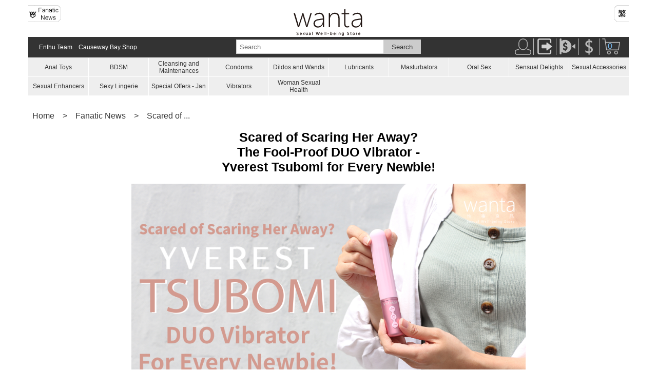

--- FILE ---
content_type: text/html
request_url: https://www.wanta.net/en/article/215/Scared-of-Scaring-Her-Away?Yverest-Tsubomi-for-You
body_size: 10103
content:

<html>
<head>
	<meta name="viewport" content="width=device-width, initial-scale=1.0">
    <meta http-equiv="Content-Type" content="text/html; charset=utf-8">
    <link rel="stylesheet" href="/stylesheets/base.css" type="text/css">
    <style>
body{
    font-family: arial;
}
</style>  
<!-- Global site tag (gtag.js) - Google Analytics -->
<!--OLD TAG<script async src="https://www.googletagmanager.com/gtag/js?id=UA-27804647-1"></script>
<script>
  window.dataLayer = window.dataLayer || [];
  function gtag(){dataLayer.push(arguments);}
  gtag('js', new Date());

  gtag('config', 'UA-27804647-1');
  gtag('config', 'AW-1020541396');
</script>-->
   
<!-- Google tag (gtag.js) Added on 13-07-2023 --> 
<script async src="https://www.googletagmanager.com/gtag/js?id=G-NJYZ0FW9J6"></script> 
<script> window.dataLayer = window.dataLayer || []; function gtag(){dataLayer.push(arguments);} 
    gtag('js', new Date()); 
    gtag('config', 'G-NJYZ0FW9J6'); 
</script>
 <!-- End of global snippet: Please do not remove --> 
    <link href="/stylesheets/header.css" rel="stylesheet" type="text/css" />
    <link href="/css/footer.css" rel="stylesheet" type="text/css" />
    
    <title>Scared of Scaring Her Away?Yverest Tsubomi for You - Wanta Hong Kong| Since 2000</title>
    <meta name="description" content="Scared of Scaring Her Away?Yverest Tsubomi for You">
    <meta name="keywords" content="Scared of Scaring Her Away?Yverest Tsubomi for You">
</head>
<body>
<div class="container">
		



<header>
  				<!-- logo --> 
				<div class="row"> 
                  <div class="col-12">
                  		<div class="column-4" style="float:left;margin-top:8px;text-align:left;">
                        <a href="/en/shop/articles.asp"><img alt="Wanta Sex Toys Enthusiasts Team" src="/images-common/fanatic_news_en.png" /></a>
                        </div>
                        <div class="column-4"  style="text-align:center;margin-top:15px">
                        <a href="/en/shop/dep_default.asp?DepID=1"><img alt="Wanta logo" src="/images-common/wanta_logo_english.png" /></a>
                        </div>
                    	<div class="column-4" style="float:right;margin-top:8px;text-align:right;">
                        <a href="/b5/shop/feature_default.asp?ArtID=215&Yverest-Tsubomi-for-You"><img alt="Chinese Version" src="/images-common/locale_b5.png" /></a>
                        </div>
                  </div>       
                </div>
    			<!--end  logo -->
    <div class="row">
            <!-- panel section -->
              <div class="panel">
                            <div class="col-4 search-box" >
                              		<form action="/en/shop/search.asp" id="search_form" method="get" style="height:28px; background-color:#fff; border:1px solid #ccc; margin:4px 0px 4px 0px;"> 
                                                <input id="Keyword" name="Keyword" placeholder="Search" type="text" />
                                                <input name="commit" onclick="document.getElementById('search_form').submit();" type="button" value="Search" />
                                    </form>            
                            </div>

		
        
        
                            <div class="col-4 menu-bar">
                              <div class="inner">
                                <nav>
                                <input type="checkbox" id="nav" /><label for="nav"></label>
                                  <ul style="font-size:12px;">
                                    <li><a href="/en/sex_toys_enthusiasts">Enthu Team</a></li>
                                    <li><a href="/en/shop/dep_default.asp?DepID=14">Causeway Bay Shop</a></li>
                                  </ul>
                                </nav>
                              </div>
                            </div>

        
        
                <div class="col-4 icon-bar" style="text-align:right; " >
                            	<a href="/en/account/account_menu.asp"><img alt="User" src="/images-common/user.png" title="Sign In" /></a><img src="/images-common/vertical_separator.png" /><a href="/en/account/logout.asp"><img alt="User" src="/images-common/logout.png" title="Sign Out" /></a><img src="/images-common/vertical_separator.png" /><a href="/en/shop/payment_confirmation_form.asp"><img alt="Payment Notification" src="/images-common/pay_inform.png" title="Payment Notification" /></a><img src="/images-common/vertical_separator.png" /><a href="/en/order/ckout_cart.asp"><img alt="Checkout" src="/images-common/checkout.png" title="Checkout" /></a><img src="/images-common/vertical_separator.png" /><a href="/en/order/cart.asp"><img alt="Cart" src="/images-common/cart.png" title="Cart" /></a><a href="/en/order/cart.asp" style="vertical-align: baseline;"><span style="position: relative; left: -24px;color:#74b5eb; display:inline-block; width:2px;vertical-align: baseline;">0</span></a>
            					
                </div> 
              </div>  
              <!-- end panel section -->
    </div> 

    <div class="row">
      <div class="col-12">
        <div class="nav-cat" style="font-size:12px;">     
            <table>
 <tr> 
  <td><a href="/en/shop/cat_default.asp?DepID=1&CatID=7">Anal Toys</a></td>
  
  <td><a href="/en/shop/cat_default.asp?DepID=1&CatID=35">BDSM</a></td>
  
  <td><a href="/en/shop/cat_default.asp?DepID=1&CatID=29">Cleansing and Maintenances</a></td>
  
  <td><a href="/en/shop/cat_default.asp?DepID=1&CatID=1">Condoms</a></td>
  
  <td><a href="/en/shop/cat_default.asp?DepID=1&CatID=22">Dildos and Wands</a></td>
  
  <td><a href="/en/shop/cat_default.asp?DepID=1&CatID=4">Lubricants</a></td>
  
  <td><a href="/en/shop/cat_default.asp?DepID=1&CatID=5">Masturbators</a></td>
  
  <td><a href="/en/shop/cat_default.asp?DepID=1&CatID=10">Oral Sex</a></td>
  
  <td><a href="/en/shop/cat_default.asp?DepID=1&CatID=8">Sensual Delights</a></td>
  
  <td><a href="/en/shop/cat_default.asp?DepID=1&CatID=28">Sexual Accessories</a></td>
   </tr>  <tr> 
  <td><a href="/en/shop/cat_default.asp?DepID=1&CatID=3">Sexual Enhancers</a></td>
  
  <td><a href="/en/shop/cat_default.asp?DepID=1&CatID=26">Sexy Lingerie</a></td>
  
  <td><a href="/en/shop/cat_default.asp?DepID=1&CatID=36">Special Offers - Jan</a></td>
  
  <td><a href="/en/shop/cat_default.asp?DepID=1&CatID=2">Vibrators</a></td>
  
  <td><a href="/en/shop/cat_default.asp?DepID=1&CatID=38">Woman Sexual Health</a></td>
          
          </table>
        </div>
      </div>
    </div>
    
    <div class="row">
      <div class="col-12">
        <div class="nav-cat-mobile">
            <div  class="menu-open" onClick="navCatButtonShow()">
              Product Categories ▼
          </div>
            <div id="nav-cat-menu" class="nav-cat-mobile-menu">
              <table >
 <tr> 
  <td><a href="/en/shop/cat_default.asp?DepID=1&CatID=7">Anal Toys</a></td>
  
  <td><a href="/en/shop/cat_default.asp?DepID=1&CatID=35">BDSM</a></td>
  
  <td><a href="/en/shop/cat_default.asp?DepID=1&CatID=29">Cleansing and Maintenances</a></td>
  
  <td><a href="/en/shop/cat_default.asp?DepID=1&CatID=1">Condoms</a></td>
   </tr>  <tr> 
  <td><a href="/en/shop/cat_default.asp?DepID=1&CatID=22">Dildos and Wands</a></td>
  
  <td><a href="/en/shop/cat_default.asp?DepID=1&CatID=4">Lubricants</a></td>
  
  <td><a href="/en/shop/cat_default.asp?DepID=1&CatID=5">Masturbators</a></td>
  
  <td><a href="/en/shop/cat_default.asp?DepID=1&CatID=10">Oral Sex</a></td>
   </tr>  <tr> 
  <td><a href="/en/shop/cat_default.asp?DepID=1&CatID=8">Sensual Delights</a></td>
  
  <td><a href="/en/shop/cat_default.asp?DepID=1&CatID=28">Sexual Accessories</a></td>
  
  <td><a href="/en/shop/cat_default.asp?DepID=1&CatID=3">Sexual Enhancers</a></td>
  
  <td><a href="/en/shop/cat_default.asp?DepID=1&CatID=26">Sexy Lingerie</a></td>
   </tr>  <tr> 
  <td><a href="/en/shop/cat_default.asp?DepID=1&CatID=36">Special Offers - Jan</a></td>
  
  <td><a href="/en/shop/cat_default.asp?DepID=1&CatID=2">Vibrators</a></td>
  
  <td><a href="/en/shop/cat_default.asp?DepID=1&CatID=38">Woman Sexual Health</a></td>
  
              </table>
              <div class="menu-open" onClick="navCatButtonNone()">
                Close X
              </div>
            </div>
            
        </div>
      </div>
    </div>

    
    
  
</header>

<script>
  function localeChange() {
    window.location.href = "/en/change_locale?new_locale=" + document.getElementById("locale_dd").value;
  }
</script>
<script> 
function navCatButtonShow() {
    document.getElementById("nav-cat-menu").style.display = "block";
}
function navCatButtonNone() {
    document.getElementById("nav-cat-menu").style.display = "none";
}
</script>



        	<!---start row-->
                <div class="row">
                    <div class="col-12">
                        <div class="breadcrumbs">
                            <ul>
                                <li><a href="/en/shop/dep_default.asp?DepID=1">Home</a></li>
                                <li><a>></a></li>
                                <li><a href="/en/shop/articles.asp">Fanatic News</a></li>
                                <li><a>></a></li>
                                <li>Scared of ...</li>
                            </ul>
                        </div>
                    </div>
                </div>
        <!---end row-->
			<!---start row-->
			<div class="row">
				<div class="col-12">
					<style>
.feature {
  max-width:100%;
  margin-top: 8px;
  margin-bottom: 8px;
}
@media (min-width: 768px) { .feature { width: 768px; margin: auto;} 
}

.quote {
  text-align: center;
  font-size: 22px;
  font-weight: bold;
  margin-top: 18px;
  margin-bottom: 18px;
}
	
.feature button {
  width: 250px;
  height: 50px;
  background-color:#fff7f4;
  color:#ff9999;
  opacity: 0.9;
  text-align: center;
  text-decoration: none;
  display: inline-block;
  transition-duration: 0.4s;
  cursor: pointer;
  border: hidden;
  border-radius: 12px;
}

.feature button:hover {opacity: 1}

.feature p.center {
  margin: 0;
  position: absolute;
  top: 50%;
  left: 50%;
  -ms-transform: translate(-50%, -50%);
  transform: translate(-50%, -50%);
}

.feature p.container {
  width:250px;
  height:50px;
  width: 100%;
  position: relative;
  margin: auto;
}

.feature hr{margin-top: 18px;margin-left: auto;margin-right: auto
}
.feature p{
  line-height: 25px;
  margin-bottom: 20px
}
	
</style>

<script type="text/javascript">
function MM_goToURL() { //v3.0
  var i, args=MM_goToURL.arguments; document.MM_returnValue = false;
  for (i=0; i<(args.length-1); i+=2) eval(args[i]+".location='"+args[i+1]+"'");
}
</script>

<div class="feature">
    <span style="font-size:25px;font-weight: bold; text-align: center; display:block;">Scared of Scaring Her Away?<br/>
    The Fool-Proof DUO Vibrator - <br/>Yverest Tsubomi for Every Newbie!</span>

    <br/>

    <p align="center"><img src="/en/shop/features/img/215_01.jpg"></p>

    <p>It’s common for people to be hesitant before buying their first ever toy. “What-if”s often pop up in one’s head - “What if I don’t know how to use it and it’ll disappoint?”, “What if my partner would like the toy too much?”, “What if it’s just a waste of money?”...</p>

    <p>What if we tell you that this toy, Yverest - Tsubomi would definitely NOT disappoint you or your partner? In general, it is not only almost the perfect starting toy for anyone curious, but also a high quality foreplay toy for experienced users like “Magic Fingers”, and thanks to Tsubomi, <span style="font-weight: bold;">her fingers have become even more magical</span>, which obviously got the seal of approval from them. Make sure to keep reading how “Magic Fingers” and her girlfriend enjoyed a sexual experience only with Tsubomi, so you could see how you yourself can upgrade your own sex.</p>

    <p align="center">I can say it’s...<br/> 
    <span style="font-size:22px;font-weight: bold;">A vibe beginner shall not hesitate to try!</span></p>
    
    <br/>
    <p align="center"><a href="/en/products/6653/Yverest-Tsubomi"><button>Elegant Vibrator Recommend In Foreplay>></button></a></p>
    <br/>

    <hr size="5px" align="center">
    <br/>

    <span style="font-size:23px;font-weight: bold; text-align: center; display:block;">
    【Magic Fingers’ Top Recommendation for Duo Pleasure】</span>

    <p align="center"><img src="/en/shop/features/img/215_02.jpg" onClick="MM_goToURL('parent','/en/products/6653/Yverest-Tsubomi');return document.MM_returnValue"></p>

    <p align="center"; style="font-weight: bold; font-size:18px">Functional Fun</p>

    <p>Thoughtfully designed for the vast majority of women’s pleasure, this compact vibrator holds many features. <span style="font-weight: bold;">The touch to make the USB charger detachable</span> from the body is the perfect disguise for people who share living spaces with other people who are not their partner. All of Wanta’s Sex Toy Enthusiasts are extra impressed with this design, allowing the body to be stored away while the motor discreetly gets charged up.</p>

    <p>Apart from the classic vibrational variations of 5 intensities and 5 modes, the subtleties are what I am most impressed with. </p>

    <p align="center"><img src="/en/shop/features/img/215_03.jpg"></p>

    <br/>

    <p align="center"; style="font-weight: bold; font-size:18px">Long Enough:</p>
    <p align="center"><img src="/en/shop/features/img/215_04.jpg"></p>
    <p>Being between a long bullet vibrator and a short vibrating wand, Tsubomi has irreplaceable qualities in one that could get the job done well. </p>
    <p>The length is not too long, but it definitely could stimulate the G-spot with the right angle and the whole vulva area.<br/> At the same time, it is short enough to be stored away easily and to carry it around if you go traveling.</p>

    <br/>

    <p align="center"; style="font-weight: bold; font-size:18px">Soft Enough:</p>
    <p align="center"><img src="/en/shop/features/img/215_05.jpg"></p>
    <p>Unlike many hard vibrators or vibrating wands, Tsubomi is very elegant and retains <span style="font-weight: bold;">a certain kind of softness</span> that allows extremely comfortable insertion. Also, it allows you to bend it however you want! </p>

    <br/>

    <p align="center"; style="font-weight: bold; font-size:18px">Smooth Enough:</p>
    <p align="center"><img src="/en/shop/features/img/215_06.jpg"></p>
    <p>Coupled with the softness, the smooth surface is a huge plus. For those who are familiar with dildos and vibrators, some toys have a specific kind of texture which makes penetration a little of a hassle, requiring constant lubrication to ensure there's no dragging or discomfort in the vagina. <span style="font-weight: bold;">But with Tsubomi, it’s so far the most comfortable dildo that I’ve ever used that doesn’t need much lubrication. It’s. Just. So. Smooth.</span></p>
    
    <br/>
    <p align="center"><a href="/en/products/6653/Yverest-Tsubomi"><button>HOT! Lady's Favourite Sakura Pink </button></a></p>
    <br/>
    
    <hr size="5px" align="center">
    <br/>

    <span style="font-size:23px;font-weight: bold; text-align: center; display:block;">
    【Rewarding Experiment】</span>
    <br/>
    <p align="center"><img src="/en/shop/features/img/215_07.jpg" onClick="MM_goToURL('parent','/en/products/6653/Yverest-Tsubomi');return document.MM_returnValue"></p>

    <p>My first impression would probably be similar to some of you - what is so special about this product? <span style="font-weight: bold;">It looks like some ordinary vibrator with no special shape.</span> For the sake of science, I was determined to try out this toy nevertheless, and <span style="font-weight: bold;">it was such a pleasant surprise!</span> I finally understand why it’s worth its price. Only with this quality of a toy that our sexy nights have been drastically elevated, and if anyone is hesitant to start, the process of our experiment, which I will be sharing right after, is a <span style="font-weight: bold;">good starting point</span> to refer to.</p>
    <br/>

    <p align="center"; style="font-weight: bold; font-size:20px;">- FOREPLAY -</p>

    <p>I made good use of Tsubomi to set the mood for myself and my girlfriend. If you don’t know by now, <span style="font-weight: bold;">foreplay is really crucial part of sex</span> and I’m sure that many people could vouch for it, including myself. Here is a kind of foreplay involving a vibrating toy like Tsubomi.</p>
    <br/>

    <p align="center"; style="font-weight: bold; font-size:18px;">Vibration</p>

    <p>Combined with some sensual caressing, we utilised the vibrational intensities and modes delivered through the smooth Tsubomi. Gently sliding the tip through the skin, especially the sensitive areas, the mere vibrations made us want more.</p> 

    <p class="quote">"I’m usually not one who gets easily stimulated from such kinds of vibrations, <br/>but that night was exceptional..."<br/><font style="text-align: right">- Magic Fingers</font></p>

    <p>From the perspective of the pleaser, my girlfriend was visibly more aroused with the use of Tsubomi. Tracking her <span style="font-weight: bold;">sensitive spots like her nipples and inner thighs</span>, I savoured the moment teasing her as much as she could handle, before I placed the light vibrations onto her delicate clit, eliciting a strong moan from the transition.</p>

    <p>As from the perspective of receiving, I felt the tip drag along my body slowly, while I was restricted to move. The sense of domination from my girlfriend from all the deliberate teasing turned me on extremely, and Tsubomi was an important agent of the teasing the night. <span style="font-weight: bold;">Its surface was smooth and unintimidating</span>, relaxing me even more. With a relatively insensitive clit, I’m usually not one who gets easily stimulated from such kinds of vibrations, <span style="font-weight: bold;">but that night was exceptional, the teasing with Tsubomi got me so aroused that my clit was more than ready.</span></p>

    <p align="center"><img src="/en/shop/features/img/215_08.jpg"></p>
    <br/>

    <p align="center"; style="font-weight: bold; font-size:18px;">Penetration</p>

    <p>The vibrations were only the beginning. With the material so far the best I’ve ever tried, thus I stand by it being <span style="font-weight: bold;">a number one safe choice for every beginner and foreplay, penetration with Tsubomi was amazing.</span></p>

    <p class="quote">"I let Tsubomi navigate its way in my girlfriend’s natural curves with the help of my pushes and pulls, and she was clearly immersed in pleasure." <br/><font style="text-align: right">
    - Magic Fingers</font></p>

    <p>Applying only a little water-based lube onto the smooth vibrator, it <span style="font-weight: bold;">easily slipped into my girlfriend</span> who was already very wet from lust. I experimented with the stroking angle and speed, and it was the only dildo that does not start dragging despite a long period of thrusting. I figured out how <span style="font-weight: bold;">quick but not too firm thrusting</span> works really well with the shape and the smooth and soft texture of Tsubomi. I let Tsubomi navigate its way in my girlfriend’s natural curves with the help of my pushes and pulls, and she was clearly immersed in pleasure.</p>

    <p>When it was my turn to experience the not-too-tough, not-too-soft material - damn, it’s really so comfortable! And the size is not too big,<br/> 
    <span style="font-size:23px;font-weight: bold; text-align: center;">Perfect for people who do not prefer being stretched</span><br/><br/>
    and of course, it is an understandable concern for many as well. My girlfriend <span style="font-weight: bold;">tilted the vibrator slightly upwards to aim for my G-spot while thrusting</span>, discovering it being my ideal motion with Tsubomi. That sense of comfortable stimulation really could not be fully captured by my words. You have to try it out yourself to know.</p> 
    <br/>

    <p align="center"; style="font-weight: bold; font-size:18px;">Elevation</p>

    <p>We had been building up the tension purely for this moment, the ultimate at least physical level of intimacy. Thanks to Tsubomi, our bodies were wired up and at the same time relaxed. Foreplay that includes <span style="font-weight: bold;">Tsubomi is a delicious icing on the cake.</span> It was not a surprise that the moment my magic fingers penetrated into her, her responses were immediate and intense, just as the same as when I was penetrated.</p>

    <p class="quote">"The relationship in essence between sex toys and the human sexual parts exist without conflict."<br/><font style="text-align: right"> 
    - Magic Fingers</font></p>

    <p><span style="font-style: italic">A little debunking</span>:  Sex toys are commonly seen as the competitors of our actual body parts - vagina, penis, fingers… <span style="font-weight: bold;">But for experienced users, we understand that a toy can achieve what the body cannot, but it works both ways, the body can achieve what a toy cannot. And the relationship in essence between sex toys and the human sexual parts exist without conflict.</span> My girlfriends’ fingers are my ultimate favourite, but that doesn’t mean Tsubomi is not worth the purchase. It’s totally worth it for the elevation that it’s provided for us for sex, and similar to any other toy we’ve deemed worthy an article feature.</p> 

    <hr size="5px" align="center">
    <br/>

    <span style="font-size:23px;font-weight: bold; text-align: center; display:block;">【Conclusion】</span>

    <p align="center"><img src="/en/shop/features/img/215_09.jpg" onClick="MM_goToURL('parent','/en/products/6653/Yverest-Tsubomi');return document.MM_returnValue"></p>
    <br/>

    <p>A classic example of “Do not judge a book by its cover”, the results blew me away and left me embarrassed for even having the thought cross my mind that it’s no more special than other ones I’ve tried. Nonetheless, to recap, <span style="font-weight: bold;">Tsubomi is just right in almost every crucial aspect, the length, softness and smoothness, which has brought our sex to the next level.</span> Only with these qualities, <span style="font-weight: bold;">I personally recommend this to anyone who wants to get their hands on their very first toy</span>, or add a foreplay toy into their collection. A promised feel-good toy designed by <span style="font-weight: bold;">a woman who knows her way into vaginal pleasure</span>, Tsubomi has set a standard for every other vibrators out there.</p> 

    <p>*If you have decided to challenge this toy with me, feel free to leave a review and share with us how you experienced Tsubomi! We look forward to all your happy sharing!*</p>
    
    <br/>
    <p align="center"><a href="/en/products/6653/Yverest-Tsubomi"><button>Experience The New Level Sex Pleasure！</button></a></p>
    <br/>
    
    <hr size="5px" align="center">
</div>
				</div>
		  	</div>
			 <!---end row--> 
             <!---start row-->
            <div class="row">
				<div class="col-12">
                <div>
                		<!-- Begin Mailchimp Signup Form -->
<link href="//cdn-images.mailchimp.com/embedcode/horizontal-slim-10_7.css" rel="stylesheet" type="text/css">
<style type="text/css">
	#mc_embed_signup{background:#ccc; clear:left; font:14px Helvetica,Arial,sans-serif; width:100%;}
	/* Add your own Mailchimp form style overrides in your site stylesheet or in this style block.
	   We recommend moving this block and the preceding CSS link to the HEAD of your HTML file. */
</style>
<div id="mc_embed_signup">
<form action="https://wanta.us16.list-manage.com/subscribe/post?u=2c834c069fa264c73e8199568&amp;id=e174049801" method="post" id="mc-embedded-subscribe-form" name="mc-embedded-subscribe-form" class="validate" target="_blank" novalidate>
    <div id="mc_embed_signup_scroll" style="padding:4px;">
	<label for="mce-EMAIL">Subscribe Fanatic News</label>
	<input type="email" value="" name="EMAIL" class="email" id="mce-EMAIL" placeholder="email address" required>
    <!-- real people should not fill this in and expect good things - do not remove this or risk form bot signups-->
    <div style="position: absolute; left: -5000px;" aria-hidden="true"><input type="text" name="b_2c834c069fa264c73e8199568_e174049801" tabindex="-1" value=""></div>
    <div class="clear"><input type="submit" value="Subscribe" name="subscribe" id="mc-embedded-subscribe" class="button"></div>
    </div>
</form>
</div>

<!--End mc_embed_signup-->
                </div>
				</div>
			</div>
			<!---end row-->	
			 <div class="row">
				<div class="col-12">
					 <footer>
    <div class="container">
        <div class="footer-content">
            <div class="col-fnav">
                <h3>
                About Us
            </h3>
                <ul>
                    <li><a href="/en/shop/about_wanta.asp">Company Description</a>
                    </li>
                    <li><a href="/en/sex_toys_enthusiasts">Wanta Sex Toys Enthusiasts Team</a></li>
                    <li><a href="/en/shop/contact_us.asp">Contact Us</a>
                    </li>
                    <li><a href="/en/shop/wholesale.asp">Wholesale</a>
                    </li>
                </ul>
            </div>
            <div class="col-fnav">
                <h3>
                Our Shops</h3>
                <ul>
                    <li><a href="/en/shop/dep_default.asp?DepID=14">WANTA Sexual Well-being Store - Causeway Bay</a>
                    </li>
                </ul>
            </div>
            <div class="col-fnav">
                <h3>
                Help</h3>
                <ul>
                    <li><a href="/en/shop/dep_default.asp?DepID=12#before-order">FAQ</a>
                    </li>
                    <li><a href="/en/shop/dep_default.asp?DepID=12#online-order">Ordering</a>
                    </li>
                    <li><a href="/en/shop/dep_default.asp?DepID=12#uk-delivery">Delivery </a>
                    </li>
                    <li><a href="/en/shop/dep_default.asp?DepID=12#payment-options">Payment </a>
                    </li>
                    <li><a href="/en/shop/dep_default.asp?DepID=12#return">Return &amp; Refund</a>
                    </li>
                    <li><a href="/en/shop/dep_default.asp?DepID=12#member">Personal Information</a>
                    </li>
                    <li><a href="/en/shop/dep_default.asp?DepID=12#points">Offers &amp; Wanta Points</a>
                    </li>
                </ul>
            </div>
            <div class="col-social">
                <h3>Follow Us </h3>
                <a href="https://www.facebook.com/wanta.net/"><img src="/media/wanta hk_fb_38px.png" alt="WANTA Sexual Well-being Store Facebook" />
                </a>
                <a href="https://www.instagram.com/wanta_net/"><img src="/media/wanta hk_ig_38px.png" alt="WANTA Sexual Well-being Store Instagram" />
                </a>
                <a href="https://www.youtube.com/channel/UCSkFLgXN_il5oheJzU9SxcA"><img src="/media/wanta hk_yt_38px.png" alt="WANTA Sexual Well-being Store Youtube" />
                </a> 
            </div>
             <div><ul>
        <li> <a href="/privacypolicy.htm" style="margin-left:10px">Privacy Policy</a></li>
         </ul> 
    </div>
        </div>
    </div>
    <div class="copyrights">
        Copyright 2000 - 2020 wanta.net . All rights reserved.
    </div>
</footer> 
			  </div>
		  </div>
</div>
</body>
</html>
